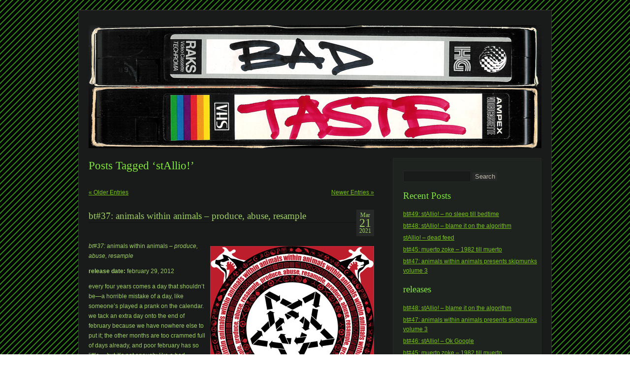

--- FILE ---
content_type: text/html; charset=UTF-8
request_url: http://www.badtaste4life.com/tag/stallio/page/2/
body_size: 16220
content:
<!DOCTYPE html PUBLIC "-//W3C//DTD XHTML 1.0 Transitional//EN" "http://www.w3.org/TR/xhtml1/DTD/xhtml1-transitional.dtd">
<html xmlns="http://www.w3.org/1999/xhtml" lang="en-US">

<head profile="http://gmpg.org/xfn/11">
<meta http-equiv="Content-Type" content="text/html; charset=UTF-8" />

<title>stAllio! &laquo;  bad taste music exchange</title>

<link rel="stylesheet" href="http://www.badtaste4life.com/wp-content/themes/aurora/style.css" type="text/css" media="screen" />
<link rel="alternate" type="application/rss+xml" title="bad taste music exchange RSS Feed" href="http://www.badtaste4life.com/feed/" />
<link rel="alternate" type="application/atom+xml" title="bad taste music exchange Atom Feed" href="http://www.badtaste4life.com/feed/atom/" />
<link rel="pingback" href="http://www.badtaste4life.com/xmlrpc.php" />


<script language="javascript">
function showimage(){
//Define and populate the array
var imageshow = new Array;
imageshow[0]="/images/BADTASTE4LIFE-banner--22.jpg";
imageshow[1]="/images/badtaste_map_banner.jpg";
imageshow[2]="/images/mr_yuk_crosshatch_banner2a.jpg";
imageshow[3]="/images/CreamOfTheCrap-STUARTSTEEN.gif";
imageshow[4]="/images/glitch_banner3.png";
imageshow[5]="/images/CreamOfTheCrap-ROBOVAMPIRE.jpg";
imageshow[6]="/images/VHS-banner1.gif";
imageshow[7]="/images/VHS-banner2.jpg";
imageshow[8]="/images/bt-yukphone.png";
imageshow[9]="/images/bt-echo4life.png";

//Generate a random number then display the image from that array index
rdmImage = Math.floor(Math.random()*imageshow.length);
document.write('<img border="0" src="' + imageshow[rdmImage] + '">');
}
-->

</script>
<meta name='robots' content='max-image-preview:large' />
<link rel="alternate" type="application/rss+xml" title="bad taste music exchange &raquo; stAllio! Tag Feed" href="http://www.badtaste4life.com/tag/stallio/feed/" />
<style id='wp-img-auto-sizes-contain-inline-css' type='text/css'>
img:is([sizes=auto i],[sizes^="auto," i]){contain-intrinsic-size:3000px 1500px}
/*# sourceURL=wp-img-auto-sizes-contain-inline-css */
</style>
<style id='wp-emoji-styles-inline-css' type='text/css'>

	img.wp-smiley, img.emoji {
		display: inline !important;
		border: none !important;
		box-shadow: none !important;
		height: 1em !important;
		width: 1em !important;
		margin: 0 0.07em !important;
		vertical-align: -0.1em !important;
		background: none !important;
		padding: 0 !important;
	}
/*# sourceURL=wp-emoji-styles-inline-css */
</style>
<style id='wp-block-library-inline-css' type='text/css'>
:root{--wp-block-synced-color:#7a00df;--wp-block-synced-color--rgb:122,0,223;--wp-bound-block-color:var(--wp-block-synced-color);--wp-editor-canvas-background:#ddd;--wp-admin-theme-color:#007cba;--wp-admin-theme-color--rgb:0,124,186;--wp-admin-theme-color-darker-10:#006ba1;--wp-admin-theme-color-darker-10--rgb:0,107,160.5;--wp-admin-theme-color-darker-20:#005a87;--wp-admin-theme-color-darker-20--rgb:0,90,135;--wp-admin-border-width-focus:2px}@media (min-resolution:192dpi){:root{--wp-admin-border-width-focus:1.5px}}.wp-element-button{cursor:pointer}:root .has-very-light-gray-background-color{background-color:#eee}:root .has-very-dark-gray-background-color{background-color:#313131}:root .has-very-light-gray-color{color:#eee}:root .has-very-dark-gray-color{color:#313131}:root .has-vivid-green-cyan-to-vivid-cyan-blue-gradient-background{background:linear-gradient(135deg,#00d084,#0693e3)}:root .has-purple-crush-gradient-background{background:linear-gradient(135deg,#34e2e4,#4721fb 50%,#ab1dfe)}:root .has-hazy-dawn-gradient-background{background:linear-gradient(135deg,#faaca8,#dad0ec)}:root .has-subdued-olive-gradient-background{background:linear-gradient(135deg,#fafae1,#67a671)}:root .has-atomic-cream-gradient-background{background:linear-gradient(135deg,#fdd79a,#004a59)}:root .has-nightshade-gradient-background{background:linear-gradient(135deg,#330968,#31cdcf)}:root .has-midnight-gradient-background{background:linear-gradient(135deg,#020381,#2874fc)}:root{--wp--preset--font-size--normal:16px;--wp--preset--font-size--huge:42px}.has-regular-font-size{font-size:1em}.has-larger-font-size{font-size:2.625em}.has-normal-font-size{font-size:var(--wp--preset--font-size--normal)}.has-huge-font-size{font-size:var(--wp--preset--font-size--huge)}.has-text-align-center{text-align:center}.has-text-align-left{text-align:left}.has-text-align-right{text-align:right}.has-fit-text{white-space:nowrap!important}#end-resizable-editor-section{display:none}.aligncenter{clear:both}.items-justified-left{justify-content:flex-start}.items-justified-center{justify-content:center}.items-justified-right{justify-content:flex-end}.items-justified-space-between{justify-content:space-between}.screen-reader-text{border:0;clip-path:inset(50%);height:1px;margin:-1px;overflow:hidden;padding:0;position:absolute;width:1px;word-wrap:normal!important}.screen-reader-text:focus{background-color:#ddd;clip-path:none;color:#444;display:block;font-size:1em;height:auto;left:5px;line-height:normal;padding:15px 23px 14px;text-decoration:none;top:5px;width:auto;z-index:100000}html :where(.has-border-color){border-style:solid}html :where([style*=border-top-color]){border-top-style:solid}html :where([style*=border-right-color]){border-right-style:solid}html :where([style*=border-bottom-color]){border-bottom-style:solid}html :where([style*=border-left-color]){border-left-style:solid}html :where([style*=border-width]){border-style:solid}html :where([style*=border-top-width]){border-top-style:solid}html :where([style*=border-right-width]){border-right-style:solid}html :where([style*=border-bottom-width]){border-bottom-style:solid}html :where([style*=border-left-width]){border-left-style:solid}html :where(img[class*=wp-image-]){height:auto;max-width:100%}:where(figure){margin:0 0 1em}html :where(.is-position-sticky){--wp-admin--admin-bar--position-offset:var(--wp-admin--admin-bar--height,0px)}@media screen and (max-width:600px){html :where(.is-position-sticky){--wp-admin--admin-bar--position-offset:0px}}

/*# sourceURL=wp-block-library-inline-css */
</style><style id='global-styles-inline-css' type='text/css'>
:root{--wp--preset--aspect-ratio--square: 1;--wp--preset--aspect-ratio--4-3: 4/3;--wp--preset--aspect-ratio--3-4: 3/4;--wp--preset--aspect-ratio--3-2: 3/2;--wp--preset--aspect-ratio--2-3: 2/3;--wp--preset--aspect-ratio--16-9: 16/9;--wp--preset--aspect-ratio--9-16: 9/16;--wp--preset--color--black: #000000;--wp--preset--color--cyan-bluish-gray: #abb8c3;--wp--preset--color--white: #ffffff;--wp--preset--color--pale-pink: #f78da7;--wp--preset--color--vivid-red: #cf2e2e;--wp--preset--color--luminous-vivid-orange: #ff6900;--wp--preset--color--luminous-vivid-amber: #fcb900;--wp--preset--color--light-green-cyan: #7bdcb5;--wp--preset--color--vivid-green-cyan: #00d084;--wp--preset--color--pale-cyan-blue: #8ed1fc;--wp--preset--color--vivid-cyan-blue: #0693e3;--wp--preset--color--vivid-purple: #9b51e0;--wp--preset--gradient--vivid-cyan-blue-to-vivid-purple: linear-gradient(135deg,rgb(6,147,227) 0%,rgb(155,81,224) 100%);--wp--preset--gradient--light-green-cyan-to-vivid-green-cyan: linear-gradient(135deg,rgb(122,220,180) 0%,rgb(0,208,130) 100%);--wp--preset--gradient--luminous-vivid-amber-to-luminous-vivid-orange: linear-gradient(135deg,rgb(252,185,0) 0%,rgb(255,105,0) 100%);--wp--preset--gradient--luminous-vivid-orange-to-vivid-red: linear-gradient(135deg,rgb(255,105,0) 0%,rgb(207,46,46) 100%);--wp--preset--gradient--very-light-gray-to-cyan-bluish-gray: linear-gradient(135deg,rgb(238,238,238) 0%,rgb(169,184,195) 100%);--wp--preset--gradient--cool-to-warm-spectrum: linear-gradient(135deg,rgb(74,234,220) 0%,rgb(151,120,209) 20%,rgb(207,42,186) 40%,rgb(238,44,130) 60%,rgb(251,105,98) 80%,rgb(254,248,76) 100%);--wp--preset--gradient--blush-light-purple: linear-gradient(135deg,rgb(255,206,236) 0%,rgb(152,150,240) 100%);--wp--preset--gradient--blush-bordeaux: linear-gradient(135deg,rgb(254,205,165) 0%,rgb(254,45,45) 50%,rgb(107,0,62) 100%);--wp--preset--gradient--luminous-dusk: linear-gradient(135deg,rgb(255,203,112) 0%,rgb(199,81,192) 50%,rgb(65,88,208) 100%);--wp--preset--gradient--pale-ocean: linear-gradient(135deg,rgb(255,245,203) 0%,rgb(182,227,212) 50%,rgb(51,167,181) 100%);--wp--preset--gradient--electric-grass: linear-gradient(135deg,rgb(202,248,128) 0%,rgb(113,206,126) 100%);--wp--preset--gradient--midnight: linear-gradient(135deg,rgb(2,3,129) 0%,rgb(40,116,252) 100%);--wp--preset--font-size--small: 13px;--wp--preset--font-size--medium: 20px;--wp--preset--font-size--large: 36px;--wp--preset--font-size--x-large: 42px;--wp--preset--spacing--20: 0.44rem;--wp--preset--spacing--30: 0.67rem;--wp--preset--spacing--40: 1rem;--wp--preset--spacing--50: 1.5rem;--wp--preset--spacing--60: 2.25rem;--wp--preset--spacing--70: 3.38rem;--wp--preset--spacing--80: 5.06rem;--wp--preset--shadow--natural: 6px 6px 9px rgba(0, 0, 0, 0.2);--wp--preset--shadow--deep: 12px 12px 50px rgba(0, 0, 0, 0.4);--wp--preset--shadow--sharp: 6px 6px 0px rgba(0, 0, 0, 0.2);--wp--preset--shadow--outlined: 6px 6px 0px -3px rgb(255, 255, 255), 6px 6px rgb(0, 0, 0);--wp--preset--shadow--crisp: 6px 6px 0px rgb(0, 0, 0);}:where(.is-layout-flex){gap: 0.5em;}:where(.is-layout-grid){gap: 0.5em;}body .is-layout-flex{display: flex;}.is-layout-flex{flex-wrap: wrap;align-items: center;}.is-layout-flex > :is(*, div){margin: 0;}body .is-layout-grid{display: grid;}.is-layout-grid > :is(*, div){margin: 0;}:where(.wp-block-columns.is-layout-flex){gap: 2em;}:where(.wp-block-columns.is-layout-grid){gap: 2em;}:where(.wp-block-post-template.is-layout-flex){gap: 1.25em;}:where(.wp-block-post-template.is-layout-grid){gap: 1.25em;}.has-black-color{color: var(--wp--preset--color--black) !important;}.has-cyan-bluish-gray-color{color: var(--wp--preset--color--cyan-bluish-gray) !important;}.has-white-color{color: var(--wp--preset--color--white) !important;}.has-pale-pink-color{color: var(--wp--preset--color--pale-pink) !important;}.has-vivid-red-color{color: var(--wp--preset--color--vivid-red) !important;}.has-luminous-vivid-orange-color{color: var(--wp--preset--color--luminous-vivid-orange) !important;}.has-luminous-vivid-amber-color{color: var(--wp--preset--color--luminous-vivid-amber) !important;}.has-light-green-cyan-color{color: var(--wp--preset--color--light-green-cyan) !important;}.has-vivid-green-cyan-color{color: var(--wp--preset--color--vivid-green-cyan) !important;}.has-pale-cyan-blue-color{color: var(--wp--preset--color--pale-cyan-blue) !important;}.has-vivid-cyan-blue-color{color: var(--wp--preset--color--vivid-cyan-blue) !important;}.has-vivid-purple-color{color: var(--wp--preset--color--vivid-purple) !important;}.has-black-background-color{background-color: var(--wp--preset--color--black) !important;}.has-cyan-bluish-gray-background-color{background-color: var(--wp--preset--color--cyan-bluish-gray) !important;}.has-white-background-color{background-color: var(--wp--preset--color--white) !important;}.has-pale-pink-background-color{background-color: var(--wp--preset--color--pale-pink) !important;}.has-vivid-red-background-color{background-color: var(--wp--preset--color--vivid-red) !important;}.has-luminous-vivid-orange-background-color{background-color: var(--wp--preset--color--luminous-vivid-orange) !important;}.has-luminous-vivid-amber-background-color{background-color: var(--wp--preset--color--luminous-vivid-amber) !important;}.has-light-green-cyan-background-color{background-color: var(--wp--preset--color--light-green-cyan) !important;}.has-vivid-green-cyan-background-color{background-color: var(--wp--preset--color--vivid-green-cyan) !important;}.has-pale-cyan-blue-background-color{background-color: var(--wp--preset--color--pale-cyan-blue) !important;}.has-vivid-cyan-blue-background-color{background-color: var(--wp--preset--color--vivid-cyan-blue) !important;}.has-vivid-purple-background-color{background-color: var(--wp--preset--color--vivid-purple) !important;}.has-black-border-color{border-color: var(--wp--preset--color--black) !important;}.has-cyan-bluish-gray-border-color{border-color: var(--wp--preset--color--cyan-bluish-gray) !important;}.has-white-border-color{border-color: var(--wp--preset--color--white) !important;}.has-pale-pink-border-color{border-color: var(--wp--preset--color--pale-pink) !important;}.has-vivid-red-border-color{border-color: var(--wp--preset--color--vivid-red) !important;}.has-luminous-vivid-orange-border-color{border-color: var(--wp--preset--color--luminous-vivid-orange) !important;}.has-luminous-vivid-amber-border-color{border-color: var(--wp--preset--color--luminous-vivid-amber) !important;}.has-light-green-cyan-border-color{border-color: var(--wp--preset--color--light-green-cyan) !important;}.has-vivid-green-cyan-border-color{border-color: var(--wp--preset--color--vivid-green-cyan) !important;}.has-pale-cyan-blue-border-color{border-color: var(--wp--preset--color--pale-cyan-blue) !important;}.has-vivid-cyan-blue-border-color{border-color: var(--wp--preset--color--vivid-cyan-blue) !important;}.has-vivid-purple-border-color{border-color: var(--wp--preset--color--vivid-purple) !important;}.has-vivid-cyan-blue-to-vivid-purple-gradient-background{background: var(--wp--preset--gradient--vivid-cyan-blue-to-vivid-purple) !important;}.has-light-green-cyan-to-vivid-green-cyan-gradient-background{background: var(--wp--preset--gradient--light-green-cyan-to-vivid-green-cyan) !important;}.has-luminous-vivid-amber-to-luminous-vivid-orange-gradient-background{background: var(--wp--preset--gradient--luminous-vivid-amber-to-luminous-vivid-orange) !important;}.has-luminous-vivid-orange-to-vivid-red-gradient-background{background: var(--wp--preset--gradient--luminous-vivid-orange-to-vivid-red) !important;}.has-very-light-gray-to-cyan-bluish-gray-gradient-background{background: var(--wp--preset--gradient--very-light-gray-to-cyan-bluish-gray) !important;}.has-cool-to-warm-spectrum-gradient-background{background: var(--wp--preset--gradient--cool-to-warm-spectrum) !important;}.has-blush-light-purple-gradient-background{background: var(--wp--preset--gradient--blush-light-purple) !important;}.has-blush-bordeaux-gradient-background{background: var(--wp--preset--gradient--blush-bordeaux) !important;}.has-luminous-dusk-gradient-background{background: var(--wp--preset--gradient--luminous-dusk) !important;}.has-pale-ocean-gradient-background{background: var(--wp--preset--gradient--pale-ocean) !important;}.has-electric-grass-gradient-background{background: var(--wp--preset--gradient--electric-grass) !important;}.has-midnight-gradient-background{background: var(--wp--preset--gradient--midnight) !important;}.has-small-font-size{font-size: var(--wp--preset--font-size--small) !important;}.has-medium-font-size{font-size: var(--wp--preset--font-size--medium) !important;}.has-large-font-size{font-size: var(--wp--preset--font-size--large) !important;}.has-x-large-font-size{font-size: var(--wp--preset--font-size--x-large) !important;}
/*# sourceURL=global-styles-inline-css */
</style>

<style id='classic-theme-styles-inline-css' type='text/css'>
/*! This file is auto-generated */
.wp-block-button__link{color:#fff;background-color:#32373c;border-radius:9999px;box-shadow:none;text-decoration:none;padding:calc(.667em + 2px) calc(1.333em + 2px);font-size:1.125em}.wp-block-file__button{background:#32373c;color:#fff;text-decoration:none}
/*# sourceURL=/wp-includes/css/classic-themes.min.css */
</style>
<link rel="https://api.w.org/" href="http://www.badtaste4life.com/wp-json/" /><link rel="alternate" title="JSON" type="application/json" href="http://www.badtaste4life.com/wp-json/wp/v2/tags/3" /><link rel="EditURI" type="application/rsd+xml" title="RSD" href="http://www.badtaste4life.com/xmlrpc.php?rsd" />
<meta name="generator" content="WordPress 6.9" />
<style type="text/css">.recentcomments a{display:inline !important;padding:0 !important;margin:0 !important;}</style>
</head>
<body>

<div id="wrapper">

<div id="page">

<div id="header">
		<a href="http://www.badtaste4life.com/">
<script language="javascript">showimage();</script>
                
</a>
</div>

<div id="container">
	<div id="content">

		
 	   	  		<h1 class="pagetitle">Posts Tagged &#8216;stAllio!&#8217;</h1>
 	  

		<div class="navigation">
			<div class="alignleft"><a href="http://www.badtaste4life.com/tag/stallio/page/3/" >&laquo; Older Entries</a></div>
			<div class="alignright"><a href="http://www.badtaste4life.com/tag/stallio/" >Newer Entries &raquo;</a></div>
            <div class="cb"></div>
		</div>

				  <div id="post-57" class="post-57 post type-post status-publish format-standard hentry category-releases category-uncategorized tag-awia tag-baconhanger tag-blarneymumble tag-bobbyvomit tag-crazygnome tag-dr-butcher tag-elkshow tag-freebasefrenzy tag-humdrum tag-m-d tag-meatsock tag-zoke tag-murkbox tag-phantomg tag-stallio tag-styroteqe">
				
                <div class="entry-date">
<div class="month">Mar</div>
<div class="day">21</div>
<div class="year">2021</div>
</div>
<h2 id="post-57" class="post-title"><a href="http://www.badtaste4life.com/2021/03/21/bt37-animals-within-animals-produce-abuse-resample/" rel="bookmark" title="Permanent Link to bt#37: animals within animals &#8211; produce, abuse, resample">bt#37: animals within animals &#8211; produce, abuse, resample</a></h2>
				

				<div class="entry">
					<p><img fetchpriority="high" decoding="async" alt="" src="http://badtaste4life.com/mp3/bt37/awia-produce-cover333px.jpg" title="animals within animals - produce, abuse, resample" class="alignright" width="333" height="333"><em>bt#37:</em> animals within animals – <em>produce, abuse, resample</em></p>
<p><strong>release date:</strong> february 29, 2012</p>
<p>every four years comes a day that shouldn’t be—a horrible mistake of a day, like someone’s played a prank on the calendar. we tack an extra day onto the end of february because we have nowhere else to put it; the other months are too crammed full of days already, and poor february has so little… but it’s not enough; like a bad toupee, it just draws more attention to the problem.</p>
<p>animals within animals chose this day, february 29, to release their new album, <i>produce, abuse, resample</i>. did they choose this date to say that this release, like leap day, is an artifact of our damaged system—a kludge, an attempt to fill some vaguely perceived cultural gap using whatever they had on hand? did they choose the date as a wry acknowledgment that it takes them too long to put out material? did they just do it because it sounded cool? because they wanted it out in february and that was the last possible day?</p>
<p>none of these questions will be answered when you hear the album. but on that hourlong odyssey of noisy collage, ritualistic beats, ambience, and profanity, you just may learn what happens when you find a stranger in the alps.</p>
<p>the download is free—as in “free samples”.</p>
<p><em>download mp3s:</em></p>
<ol>
<li><a href="http://badtaste4life.com/mp3/bt37/01_animals_within_animals_-_portmanteau.mp3">portmanteau</a></li>
<li><a href="http://badtaste4life.com/mp3/bt37/02_animals_within_animals_-_last_splash_(hello_darkness).mp3">last splash (hello darkness)</a></li>
<li><a href="http://badtaste4life.com/mp3/bt37/03_animals_within_animals_-_approach_the_world_through_your_ears.mp3">approach the world through your ears</a></li>
<li><a href="http://badtaste4life.com/mp3/bt37/04_animals_within_animals_-_four-letter_edit.mp3">four-letter edit</a></li>
<li><a href="http://badtaste4life.com/mp3/bt37/05_animals_within_animals_-_ritual_sample_abuse.mp3">ritual sample abuse</a></li>
<li><a href="http://badtaste4life.com/mp3/bt37/06_animals_within_animals_-_destroy_2000_chip_shop_windows.mp3">destroy 2000 chip shop windows</a></li>
<li><a href="http://badtaste4life.com/mp3/bt37/07_animals_within_animals_-_rub_your_head.mp3">rub your head</a></li>
<li><a href="http://badtaste4life.com/mp3/bt37/08_animals_within_animals_-_i_dont_need_to_deal_with_this_shitty_music.mp3">i don’t need to deal with this shitty music</a></li>
<li><a href="http://badtaste4life.com/mp3/bt37/09_animals_within_animals_-_covered_with_scorpions.mp3">covered with scorpions</a></li>
<li><a href="http://badtaste4life.com/mp3/bt37/10_animals_within_animals_-_that_beeping_stuff.mp3">that beeping stuff</a></li>
<li><a href="http://badtaste4life.com/mp3/bt37/11_animals_within_animals_-_rectum_abortion_music.mp3">rectum abortion music</a></li>
<li><a href="http://badtaste4life.com/mp3/bt37/12_animals_within_animals_-_beautiful_stranger.mp3">beautiful stranger</a></li>
<li><a href="http://badtaste4life.com/mp3/bt37/13_animals_within_animals_-_computer_scooter.mp3">computer scooter</a></li>
<li><a href="http://badtaste4life.com/mp3/bt37/14_animals_within_animals_-_something_is_wrong.mp3">something is wrong</a></li>
<li><a href="http://badtaste4life.com/mp3/bt37/15_animals_within_animals_-_noise_is_wrong.mp3">noise is wrong</a></li>
<li><a href="http://badtaste4life.com/mp3/bt37/16_animals_within_animals_-_who.mp3">who?</a></li>
<li><a href="http://badtaste4life.com/mp3/bt37/17_animals_within_animals_-_supposedly_theres_a_heaven_but_no_one_can_prove_it.mp3">supposedly there’s a heaven but no one can prove it</a></li>
<li><a href="http://badtaste4life.com/mp3/bt37/18_animals_within_animals_-_abused_sample_ritual_(meta_etc_mix).mp3">abused sample ritual (meta etc mix)</a></li>
<li><a href="http://badtaste4life.com/mp3/bt37/19_animals_within_animals_-_four-letter_edit_no2.mp3">four-letter edit #2</a></li>
<li><a href="http://badtaste4life.com/mp3/bt37/20_animals_within_animals_-_witches_in_natures_colors.mp3">witches in nature’s colors</a></li>
</ol>
<ul>
<li><a href="http://badtaste4life.com/mp3/bt37/awia-produce-cover800px.jpg">front cover</a></li>
<li><a href="http://badtaste4life.com/mp3/bt37/awia-produce-back800px.jpg">back cover</a></li>
</ul>
<p><em>download as ZIP:</em></p>
<ul>
<li><a href="http://badtaste4life.com/mp3/bt37/awia-produce_abuse_resample.zip">awia-produce_abuse_resample.zip</a></li>
</ul>
				</div>

				<p class="postmetadata">Tags: <a href="http://www.badtaste4life.com/tag/awia/" rel="tag">Animals Within Animals</a>, <a href="http://www.badtaste4life.com/tag/baconhanger/" rel="tag">Baconhanger</a>, <a href="http://www.badtaste4life.com/tag/blarneymumble/" rel="tag">Blarney Mumble</a>, <a href="http://www.badtaste4life.com/tag/bobbyvomit/" rel="tag">Bobby Vomit</a>, <a href="http://www.badtaste4life.com/tag/crazygnome/" rel="tag">Crazy Gnome</a>, <a href="http://www.badtaste4life.com/tag/dr-butcher/" rel="tag">Dr. Butcher</a>, <a href="http://www.badtaste4life.com/tag/elkshow/" rel="tag">Ellipse Elkshow</a>, <a href="http://www.badtaste4life.com/tag/freebasefrenzy/" rel="tag">Freebase Frenzy</a>, <a href="http://www.badtaste4life.com/tag/humdrum/" rel="tag">Humdrum</a>, <a href="http://www.badtaste4life.com/tag/m-d/" rel="tag">M.D.</a>, <a href="http://www.badtaste4life.com/tag/meatsock/" rel="tag">Meatsock</a>, <a href="http://www.badtaste4life.com/tag/zoke/" rel="tag">Muerto Zoke</a>, <a href="http://www.badtaste4life.com/tag/murkbox/" rel="tag">Murkbox</a>, <a href="http://www.badtaste4life.com/tag/phantomg/" rel="tag">Phantom G</a>, <a href="http://www.badtaste4life.com/tag/stallio/" rel="tag">stAllio!</a>, <a href="http://www.badtaste4life.com/tag/styroteqe/" rel="tag">Styroteqe</a><br /> Posted in <a href="http://www.badtaste4life.com/category/releases/" rel="category tag">releases</a>, <a href="http://www.badtaste4life.com/category/uncategorized/" rel="category tag">Uncategorized</a> |   <a href="http://www.badtaste4life.com/2021/03/21/bt37-animals-within-animals-produce-abuse-resample/#respond">No Comments &#187;</a></p>
<div class="makesep"></div>
			</div>

				  <div id="post-50" class="post-50 post type-post status-publish format-standard hentry category-releases category-uncategorized tag-awia tag-crazygnome tag-dr-butcher tag-m-d tag-meatsock tag-phantomg tag-stallio">
				
                <div class="entry-date">
<div class="month">Mar</div>
<div class="day">21</div>
<div class="year">2021</div>
</div>
<h2 id="post-50" class="post-title"><a href="http://www.badtaste4life.com/2021/03/21/bt34-animals-within-animals-macho-ep/" rel="bookmark" title="Permanent Link to bt#34: animals within animals &#8211; macho EP">bt#34: animals within animals &#8211; macho EP</a></h2>
				

				<div class="entry">
					<p><img decoding="async" alt="animals within animals - macho EP" src="http://badtaste4life.com/mp3/bt34/macho-cover-333px.jpg" title="animals within animals - macho EP" class="alignright" width="333" height="333"><em>bt#34:</em> animals within animals – <em>macho EP</em></p>
<p><b>release date: august 18, 2011</b></p>
<p>a musical tribute to a longtime unofficial bad taste mascot, as only AWIA can deliver!  we remember macho man randy savage, from his wrestling career to his rap album to his classic catchphrase… and who could forget his slim jim commercials?  concludes with a moving eulogy delivered by macho man himself!</p>
<p><b>artist website:</b> <a href="http://animalswithinanimals.com/">animalswithinanimals.com</a></p>
<p><b>artist facebook:</b> <a href="http://www.facebook.com/pages/Animals-Within-Animals/51999303777">facebook.com/pages/Animals-Within-Animals/51999303777</a></p>
<p><em>download mp3s:</em></p>
<ol>
<li><a href="http://badtaste4life.com/mp3/bt34/01_awia_-_i_remember_macho_man.mp3">i remember macho man</a></li>
<li><a href="http://badtaste4life.com/mp3/bt34/02_awia_-_i_bet_you_any_money.mp3">i bet you any money that the macho man would dig this shit</a></li>
<li><a href="http://badtaste4life.com/mp3/bt34/03_awia_-_savage_distortions.mp3">savage distortions</a></li>
<li><a href="http://badtaste4life.com/mp3/bt34/04_awia_-_beef+spice.mp3">beef + spice</a></li>
<li><a href="http://badtaste4life.com/mp3/bt34/05_awia_-_oh_yeah.mp3">oh yeah</a></li>
<li><a href="http://badtaste4life.com/mp3/bt34/06_awia_-_eulogy.mp3">eulogy</a></li>
</ol>
<ul>
<li><a href="http://badtaste4life.com/mp3/bt34/AlbumArtSmall.jpg">AlbumArtSmall.jpg</a></li>
<li><a href="http://badtaste4life.com/mp3/bt34/macho-cover.jpg">macho-cover.jpg</a></li>
<li><a href="http://badtaste4life.com/mp3/bt34/macho-back-cover.jpg">macho-back-cover.jpg</a></li>
</ul>
<p><em>download zip:</em></p>
<ul>
<li><a href="http://badtaste4life.com/mp3/bt34/bt34-awia-macho.zip">bt34-awia-macho.zip</a></li>
</ul>
				</div>

				<p class="postmetadata">Tags: <a href="http://www.badtaste4life.com/tag/awia/" rel="tag">Animals Within Animals</a>, <a href="http://www.badtaste4life.com/tag/crazygnome/" rel="tag">Crazy Gnome</a>, <a href="http://www.badtaste4life.com/tag/dr-butcher/" rel="tag">Dr. Butcher</a>, <a href="http://www.badtaste4life.com/tag/m-d/" rel="tag">M.D.</a>, <a href="http://www.badtaste4life.com/tag/meatsock/" rel="tag">Meatsock</a>, <a href="http://www.badtaste4life.com/tag/phantomg/" rel="tag">Phantom G</a>, <a href="http://www.badtaste4life.com/tag/stallio/" rel="tag">stAllio!</a><br /> Posted in <a href="http://www.badtaste4life.com/category/releases/" rel="category tag">releases</a>, <a href="http://www.badtaste4life.com/category/uncategorized/" rel="category tag">Uncategorized</a> |   <a href="http://www.badtaste4life.com/2021/03/21/bt34-animals-within-animals-macho-ep/#respond">No Comments &#187;</a></p>
<div class="makesep"></div>
			</div>

				  <div id="post-46" class="post-46 post type-post status-publish format-standard hentry category-releases category-uncategorized tag-stallio">
				
                <div class="entry-date">
<div class="month">Mar</div>
<div class="day">21</div>
<div class="year">2021</div>
</div>
<h2 id="post-46" class="post-title"><a href="http://www.badtaste4life.com/2021/03/21/bt32-stallio-a-huge-smash/" rel="bookmark" title="Permanent Link to bt#32: stAllio! &#8211; a huge smash">bt#32: stAllio! &#8211; a huge smash</a></h2>
				

				<div class="entry">
					<p><img decoding="async" alt="stAllio! - a huge smash" src="http://badtaste4life.com/mp3/bt32/hugesmash-front-333px.jpg" title="stAllio! - a huge smash" class="alignright" width="333" height="333"><em>bad taste #32:</em> stAllio! – <i>a huge smash</i></p>
<p><b>release date:</b> september 14, 2010</p>
<p><b>artist website:</b> <a href="http://www.animalswithinanimals.com/stallio">www.animalswithinanimals.com/stallio</a></p>
<p><b>artist facebook:</b> <a href="http://www.facebook.com/pages/stAllio/52337693931">facebook.com/pages/stAllio/52337693931</a></p>
<p><em>download mp3s:</em></p>
<ol>
<li><a href="http://badtaste4life.com/mp3/bt32/1_stallio_-_rockin_the_pop_charts.mp3">rockin’ the pop charts</a></li>
<li><a href="http://badtaste4life.com/mp3/bt32/2_stallio_-_beat-jacker.mp3">beat jacker</a></li>
<li><a href="http://badtaste4life.com/mp3/bt32/3_stallio_-_i_will_destroy_you.mp3">i will destroy you</a></li>
<li><a href="http://badtaste4life.com/mp3/bt32/4_stallio_-_who_do_you_think_you_are.mp3">who do you think you are?</a></li>
<li><a href="http://badtaste4life.com/mp3/bt32/5_stallio_-_youve_got_to_be_joking.mp3">you’ve got to be joking</a></li>
<li><a href="http://badtaste4life.com/mp3/bt32/6_stallio_-_better_than_yours.mp3">better than yours</a></li>
<li><a href="http://badtaste4life.com/mp3/bt32/7_stallio_-_your_guitar_is_skipping.mp3">your guitar is skipping</a></li>
<li><a href="http://badtaste4life.com/mp3/bt32/8_stallio_-_greatest_orchestra_hits.mp3">greatest orchestra hits</a></li>
<li><a href="http://badtaste4life.com/mp3/bt32/9_stallio_-_that_new_shit.mp3">that new shit</a></li>
<li><a href="http://badtaste4life.com/mp3/bt32/10_stallio_-_pull_up_to_my_buffer.mp3">pull up to my buffer</a></li>
<li><a href="http://badtaste4life.com/mp3/bt32/11_stallio_-_standing_athwart_hammertime.mp3">standing athwart hammertime</a></li>
</ol>
<ul>
<li><a href="http://badtaste4life.com/mp3/bt32/hugesmash-insert.pdf">cover art booklet (pdf)</a></li>
<li><a href="http://badtaste4life.com/mp3/bt32/hugesmash-front.jpg">front cover only</a></li>
</ul>
				</div>

				<p class="postmetadata">Tags: <a href="http://www.badtaste4life.com/tag/stallio/" rel="tag">stAllio!</a><br /> Posted in <a href="http://www.badtaste4life.com/category/releases/" rel="category tag">releases</a>, <a href="http://www.badtaste4life.com/category/uncategorized/" rel="category tag">Uncategorized</a> |   <a href="http://www.badtaste4life.com/2021/03/21/bt32-stallio-a-huge-smash/#respond">No Comments &#187;</a></p>
<div class="makesep"></div>
			</div>

				  <div id="post-44" class="post-44 post type-post status-publish format-standard hentry category-releases category-uncategorized tag-stallio">
				
                <div class="entry-date">
<div class="month">Mar</div>
<div class="day">21</div>
<div class="year">2021</div>
</div>
<h2 id="post-44" class="post-title"><a href="http://www.badtaste4life.com/2021/03/21/bt31-stallio-mash-smarter-not-harder-ep/" rel="bookmark" title="Permanent Link to bt#31: stAllio! &#8211; mash smarter not harder EP">bt#31: stAllio! &#8211; mash smarter not harder EP</a></h2>
				

				<div class="entry">
					<p><img loading="lazy" decoding="async" alt="stAllio! - mash smarter not harder" src="http://badtaste4life.com/mp3/bt31/mash-keyboard-333px.jpg" title="stAllio! - mash smarter not harder" class="alignright" width="333" height="333"><em>bad taste #31:</em> stAllio! – <i>mash smarter not harder</i></p>
<p><b>release date:</b> may 1, 2008</p>
<p><b>artist website:</b> <a href="http://www.animalswithinanimals.com/stallio">www.animalswithinanimals.com/stallio</a></p>
<p><em>download mp3s:</em></p>
<ol>
<li><a href="http://badtaste4life.com/mp3/bt31/01_stallio_-_introducing_the_new_style.mp3">introducing the new style</a></li>
<li><a href="http://badtaste4life.com/mp3/bt31/02_stallio_-_mash_smarter_not_harder.mp3">mash smarter not harder</a></li>
<li><a href="http://badtaste4life.com/mp3/bt31/03_stallio_-_on_the_shoulders_of_giants.mp3">on the shoulders of giants</a></li>
<li><a href="http://badtaste4life.com/mp3/bt31/04_stallio_-_the_future_sound_of_retro.mp3">the future sound of retro</a></li>
<li><a href="http://badtaste4life.com/mp3/bt31/05_stallio_-_the_future_sound_of_retro_drbmd_mix.mp3">the future sound of retro (the future sound of remixing by drbmd)</a></li>
</ol>
<ul>
<li><a href="http://badtaste4life.com/mp3/bt31/mash-full-front.jpg">front/inside cover art</a></li>
<li><a href="http://badtaste4life.com/mp3/bt31/mash-full-front-printer.jpg">front/inside cover art (printer-friendly version)</a></li>
<li><a href="http://badtaste4life.com/mp3/bt31/mash-keyboard-500px.jpg">front cover art (small, front cover only)</a></li>
<li><a href="http://badtaste4life.com/mp3/bt31/mash-back.jpg">back cover art</a></li>
<li><a href="http://badtaste4life.com/mp3/bt31/mash-disc.jpg">disc face art</a></li>
<li>larger versions available on <a href="http://www.flickr.com/photos/stallio/sets/72157604679123809/">flickr</a></li>
</ul>
				</div>

				<p class="postmetadata">Tags: <a href="http://www.badtaste4life.com/tag/stallio/" rel="tag">stAllio!</a><br /> Posted in <a href="http://www.badtaste4life.com/category/releases/" rel="category tag">releases</a>, <a href="http://www.badtaste4life.com/category/uncategorized/" rel="category tag">Uncategorized</a> |   <a href="http://www.badtaste4life.com/2021/03/21/bt31-stallio-mash-smarter-not-harder-ep/#respond">No Comments &#187;</a></p>
<div class="makesep"></div>
			</div>

				  <div id="post-38" class="post-38 post type-post status-publish format-standard hentry category-releases category-uncategorized tag-stallio">
				
                <div class="entry-date">
<div class="month">Mar</div>
<div class="day">21</div>
<div class="year">2021</div>
</div>
<h2 id="post-38" class="post-title"><a href="http://www.badtaste4life.com/2021/03/21/bt27-stallio-wack-cylinders/" rel="bookmark" title="Permanent Link to bt#27: stAllio! &#8211; wack cylinders">bt#27: stAllio! &#8211; wack cylinders</a></h2>
				

				<div class="entry">
					<p><img loading="lazy" decoding="async" alt="stAllio! - wack cylinders" src="http://badtaste4life.com/mp3/bt27/wackcylinders-cover-333px.jpg" title="stAllio! - wack cylinders" class="alignright" width="333" height="333"><em>bad taste #27:</em> stAllio! – <i>wack cylinders</i></p>
<p><b>release date:</b> march 9, 2008</p>
<p><b>artist website:</b> <a href="http://www.animalswithinanimals.com/stallio">www.animalswithinanimals.com/stallio</a></p>
<p><em>download mp3s:</em></p>
<ol>
<li><a href="http://badtaste4life.com/mp3/bt27/01_stallio_-_actual_sounds_of_exploding.mp3">actual sounds of exploding</a></li>
<li><a href="http://badtaste4life.com/mp3/bt27/02_stallio_-_what_could_have_been.mp3">what could have been</a></li>
<li><a href="http://badtaste4life.com/mp3/bt27/03_stallio_-_oh_dear_oh_my.mp3">oh dear oh my</a></li>
<li><a href="http://badtaste4life.com/mp3/bt27/04_stallio_-_a_better_tomorrow.mp3">a better tomorrow</a></li>
<li><a href="http://badtaste4life.com/mp3/bt27/05_stallio_-_the_dying_sound.mp3">the dying sound</a></li>
<li><a href="http://badtaste4life.com/mp3/bt27/06_stallio_-_i_dont_think.mp3">i don’t think</a></li>
<li><a href="http://badtaste4life.com/mp3/bt27/07_stallio_-_doctor_of_love.mp3">doctor of love</a></li>
<li><a href="http://badtaste4life.com/mp3/bt27/08_stallio_-_late_for_work.mp3">late for work</a></li>
<li><a href="http://badtaste4life.com/mp3/bt27/09_stallio_-_doubts.mp3">doubts</a></li>
<li><a href="http://badtaste4life.com/mp3/bt27/10_stallio_-_sober_up.mp3">sober up</a></li>
<li><a href="http://badtaste4life.com/mp3/bt27/11_stallio_-_take_your_broke_ass_home.mp3">take your broke ass home</a></li>
<li><a href="http://badtaste4life.com/mp3/bt27/12_stallio_-_what_a_man_needs.mp3">what a man needs</a></li>
<li><a href="http://badtaste4life.com/mp3/bt27/13_stallio_-_all_americans.mp3">all americans</a></li>
<li><a href="http://badtaste4life.com/mp3/bt27/14_stallio_-_27percent.mp3">27%</a></li>
<li><a href="http://badtaste4life.com/mp3/bt27/15_stallio_-_cmon.mp3">c’mon</a></li>
<li><a href="http://badtaste4life.com/mp3/bt27/16_stallio_-_drinking_song.mp3">drinking song</a></li>
</ol>
<ul>
<li><a href="http://badtaste4life.com/mp3/bt27/&quot;wackcylinders-fullcover-large.jpg&quot;">front cover art – full version (large size)</a></li>
<li><a href="http://badtaste4life.com/mp3/bt27/wackcylinders-fullcover-small.jpg">front cover art – full version (small size)</a></li>
<li><a href="http://badtaste4life.com/mp3/bt27/wackcylinders-cover-small.jpg">front cover art – front cover only (small size)</a></li>
<li><a href="http://badtaste4life.com/mp3/bt27/wackcylinders-back-large.jpg">back cover art (large size)</a></li>
<li><a href="http://badtaste4life.com/mp3/bt27/wackcylinders-back-small.jpg">back cover art (small size)</a></li>
<li><a href="http://blog.animalswithinanimals.com/2008/03/thoughts-on-wack-cylinders.html">read more about <i>wack cylinders</i></a></li>
<p><a href="http://blog.animalswithinanimals.com/2008/03/thoughts-on-wack-cylinders.html"><br />
</a></ul>
<p><a href="http://blog.animalswithinanimals.com/2008/03/thoughts-on-wack-cylinders.html"><br />
</a><a href="http://blog.animalswithinanimals.com/2008/03/thoughts-on-wack-cylinders.html"></a><a rel="license" href="http://creativecommons.org/licenses/sampling+/1.0/"><br />
<img decoding="async" alt="Creative Commons License" style="border-width:0" src="http://i.creativecommons.org/l/sampling+/1.0/88x31.png"><br />
</a> this work and all stAllio! mp3s are licensed under a<br />
<a rel="license" href="http://creativecommons.org/licenses/sampling+/1.0/">Creative Commons Sampling Plus 1.0 License</a>.</p>
				</div>

				<p class="postmetadata">Tags: <a href="http://www.badtaste4life.com/tag/stallio/" rel="tag">stAllio!</a><br /> Posted in <a href="http://www.badtaste4life.com/category/releases/" rel="category tag">releases</a>, <a href="http://www.badtaste4life.com/category/uncategorized/" rel="category tag">Uncategorized</a> |   <a href="http://www.badtaste4life.com/2021/03/21/bt27-stallio-wack-cylinders/#comments">1 Comment &#187;</a></p>
<div class="makesep"></div>
			</div>

				  <div id="post-36" class="post-36 post type-post status-publish format-standard hentry category-releases category-uncategorized tag-awia tag-anklesnipah tag-backstatic tag-baconhanger tag-bobbyvomit tag-dr-butcher tag-humdrum tag-m-d tag-meatsock tag-zoke tag-murkbox tag-stallio tag-styroteqe">
				
                <div class="entry-date">
<div class="month">Mar</div>
<div class="day">21</div>
<div class="year">2021</div>
</div>
<h2 id="post-36" class="post-title"><a href="http://www.badtaste4life.com/2021/03/21/bt26-animals-within-animals-parts-is-parts/" rel="bookmark" title="Permanent Link to bt#26: animals within animals &#8211; parts is parts">bt#26: animals within animals &#8211; parts is parts</a></h2>
				

				<div class="entry">
					<p><img loading="lazy" decoding="async" alt="animals within animals - parts is parts" src="http://badtaste4life.com/mp3/bt26/cover1-mini.jpg" title="animals within animals - parts is parts" class="alignright" width="333" height="333"><em>bad taste #26:</em> animals within animals – <i>parts is parts</i></p>
<p><b>release date:</b> april, 2007</p>
<p><b>artist website:</b> <a href="http://www.animalswithinanimals.com/">www.animalswithinanimals.com</a></p>
<ol>
<li><a href="http://badtaste4life.com/mp3/bt26/01-animals_within_animals_-_he_wants_it_louder.mp3">he wants it louder</a></li>
<li><a href="http://badtaste4life.com/mp3/bt26/02-animals_within_animals_-_the_animals_are_here.mp3">the animals are here!</a></li>
<li><a href="http://badtaste4life.com/mp3/bt26/03-animals_within_animals_-_what_parts.mp3">what parts?</a></li>
<li><a href="http://badtaste4life.com/mp3/bt26/04-animals_within_animals_-_who_are_these_people.mp3">who are these people?</a></li>
<li><a href="http://badtaste4life.com/mp3/bt26/05-animals_within_animals_-_jack_and_databend.mp3">jack and databend</a></li>
<li><a href="http://badtaste4life.com/mp3/bt26/06-animals_within_animals_-_senior_office_mangler.mp3">senior office mangler</a></li>
<li><a href="http://badtaste4life.com/mp3/bt26/07-animals_within_animals_-_77777xxxxxxxxxx33333333.mp3">77777xxxxxxxxxx33333333</a></li>
<li><a href="http://badtaste4life.com/mp3/bt26/08-animals_within_animals_-_sequences%20of%20war.mp3">sequences of war</a></li>
<li><a href="http://badtaste4life.com/mp3/bt26/09-animals_within_animals_-_the_trashman_cometh.mp3">the trashman cometh</a></li>
<li><a href="http://badtaste4life.com/mp3/bt26/10-animals_within_animals_-_transient_random_noise.mp3">transient random noise bursts with funny samples</a></li>
<li><a href="http://badtaste4life.com/mp3/bt26/11-animals_within_animals_-_scariest_since_sliced_bread.mp3">the scariest thing since sliced bread</a></li>
<li><a href="http://badtaste4life.com/mp3/bt26/12-animals_within_animals_-_staaksamrich.mp3">staaksamrich</a></li>
<li><a href="http://badtaste4life.com/mp3/bt26/13-animals_within_animals_-_56k_brotherhood.mp3">56k brotherhood</a></li>
<li><a href="http://badtaste4life.com/mp3/bt26/14-animals_within_animals_-_a_man_has_needs.mp3">a man has needs</a></li>
<li><a href="http://badtaste4life.com/mp3/bt26/15-animals_within_animals_-_you_want_really_annoying_crap.mp3">you want really annoying crap?</a></li>
<li><a href="http://badtaste4life.com/mp3/bt26/16-animals_within_animals_-_rash_limbo_would_call_this_garbage.mp3">rash limbo would call this garbage</a></li>
<li><a href="http://badtaste4life.com/mp3/bt26/17-animals_within_animals_-_off0000.mp3">off0000</a></li>
<li><a href="http://badtaste4life.com/mp3/bt26/18-animals_within_animals_-_offspring_next_spring.mp3">offspring next spring</a></li>
<li><a href="http://badtaste4life.com/mp3/bt26/19-animals_within_animals_-_this_pain_is_really_flesh.mp3">this pain is really flesh</a></li>
<li><a href="http://badtaste4life.com/mp3/bt26/20-animals_within_animals_-_im_not_listening.mp3">i’m not listening to any more of this</a></li>
</ol>
<ul>
<li><a href="http://badtaste4life.com/mp3/bt26/pip-fullcover.jpg">front cover art</a></li>
<li><a href="http://badtaste4life.com/mp3/bt26/pip-backcover.jpg">back cover art</a></li>
</ul>
				</div>

				<p class="postmetadata">Tags: <a href="http://www.badtaste4life.com/tag/awia/" rel="tag">Animals Within Animals</a>, <a href="http://www.badtaste4life.com/tag/anklesnipah/" rel="tag">Ankle Snipah</a>, <a href="http://www.badtaste4life.com/tag/backstatic/" rel="tag">Backstatic</a>, <a href="http://www.badtaste4life.com/tag/baconhanger/" rel="tag">Baconhanger</a>, <a href="http://www.badtaste4life.com/tag/bobbyvomit/" rel="tag">Bobby Vomit</a>, <a href="http://www.badtaste4life.com/tag/dr-butcher/" rel="tag">Dr. Butcher</a>, <a href="http://www.badtaste4life.com/tag/humdrum/" rel="tag">Humdrum</a>, <a href="http://www.badtaste4life.com/tag/m-d/" rel="tag">M.D.</a>, <a href="http://www.badtaste4life.com/tag/meatsock/" rel="tag">Meatsock</a>, <a href="http://www.badtaste4life.com/tag/zoke/" rel="tag">Muerto Zoke</a>, <a href="http://www.badtaste4life.com/tag/murkbox/" rel="tag">Murkbox</a>, <a href="http://www.badtaste4life.com/tag/stallio/" rel="tag">stAllio!</a>, <a href="http://www.badtaste4life.com/tag/styroteqe/" rel="tag">Styroteqe</a><br /> Posted in <a href="http://www.badtaste4life.com/category/releases/" rel="category tag">releases</a>, <a href="http://www.badtaste4life.com/category/uncategorized/" rel="category tag">Uncategorized</a> |   <a href="http://www.badtaste4life.com/2021/03/21/bt26-animals-within-animals-parts-is-parts/#respond">No Comments &#187;</a></p>
<div class="makesep"></div>
			</div>

				  <div id="post-27" class="post-27 post type-post status-publish format-standard hentry category-releases category-uncategorized tag-stallio">
				
                <div class="entry-date">
<div class="month">Mar</div>
<div class="day">21</div>
<div class="year">2021</div>
</div>
<h2 id="post-27" class="post-title"><a href="http://www.badtaste4life.com/2021/03/21/bt24-stallio-true-data-12/" rel="bookmark" title="Permanent Link to bt#24: stAllio! &#8211; true data 12&#8243;">bt#24: stAllio! &#8211; true data 12&#8243;</a></h2>
				

				<div class="entry">
					<p><em>bad taste #24/ben’s room records #01:</em> stAllio! – <i>true data 12″</i></p>
<p><b>release date:</b> april, 2004</p>
<h3>buy it on vinyl:</h3>
<p>for sale at the <a href="http://animalswithinanimals.com/shop.html">AWIA shop</a> and elsewhere.</p>
<h3>stream/buy/download it on bandcamp:</h3>
<p><iframe loading="lazy" width="400" height="100" style="position: relative; display: block; width: 400px; height: 100px;" src="http://bandcamp.com/EmbeddedPlayer/v=2/album=188246248/size=venti/bgcol=000000/linkcol=00ff00/" allowtransparency="true" frameborder="0"><a href="https://web.archive.org/web/20180821212237/http://stallio.bandcamp.com/album/true-data">true data by stAllio!</a></iframe></p>
				</div>

				<p class="postmetadata">Tags: <a href="http://www.badtaste4life.com/tag/stallio/" rel="tag">stAllio!</a><br /> Posted in <a href="http://www.badtaste4life.com/category/releases/" rel="category tag">releases</a>, <a href="http://www.badtaste4life.com/category/uncategorized/" rel="category tag">Uncategorized</a> |   <a href="http://www.badtaste4life.com/2021/03/21/bt24-stallio-true-data-12/#comments">1 Comment &#187;</a></p>
<div class="makesep"></div>
			</div>

				  <div id="post-25" class="post-25 post type-post status-publish format-standard hentry category-releases category-uncategorized tag-stallio">
				
                <div class="entry-date">
<div class="month">Mar</div>
<div class="day">21</div>
<div class="year">2021</div>
</div>
<h2 id="post-25" class="post-title"><a href="http://www.badtaste4life.com/2021/03/21/bt23-stallio-mauras-milk-chocolate-bath/" rel="bookmark" title="Permanent Link to bt#23: stAllio! &#8211; maura&#8217;s milk chocolate bath">bt#23: stAllio! &#8211; maura&#8217;s milk chocolate bath</a></h2>
				

				<div class="entry">
					<p><img loading="lazy" decoding="async" alt="stAllio! - maura's milk chocolate bath" src="https://web.archive.org/web/20180821212407im_/http://badtaste4life.com/mp3/bt23/bt23-thumb.jpg" title="stAllio! - maura's milk chocolate bath" class="alignright" width="333" height="334"><em>bad taste #23:</em> stAllio! – <i>maura’s milk chocolate bath</i></p>
<p><b>original release date:</b> november, 2002</p>
<p><b>free mp3 rerelease date:</b> january, 2007</p>
<p><b>artist website:</b> <a href="http://www.animalswithinanimals.com/stallio/">www.animalswithinanimals.com/stallio/</a></p>
<ol>
<li><a href="http://badtaste4life.com/mp3/bt23/01_stallio_-_bathtime_fun.mp3">bathtime fun</a></li>
<li><a href="http://badtaste4life.com/mp3/bt23/02_stallio_-_boo.mp3">boo!</a></li>
<li><a href="http://badtaste4life.com/mp3/bt23/03_stallio_-_chex_squadron_vs_the_cereal_eaters.mp3">chex squadron vs. the cereal eaters</a></li>
<li><a href="http://badtaste4life.com/mp3/bt23/04_stallio_-_crunch.mp3">crunch!</a></li>
<li><a href="http://badtaste4life.com/mp3/bt23/05_stallio_-_skin_to_win.mp3">skin to win</a></li>
<li><a href="http://badtaste4life.com/mp3/bt23/06_stallio_-_catwoman_cleans_herself.mp3">catwoman cleans herself</a></li>
<li><a href="http://badtaste4life.com/mp3/bt23/07_stallio_-_out_of_the_box.mp3">out of the box</a></li>
<li><a href="http://badtaste4life.com/mp3/bt23/08_stallio_-_baby_got_ribs.mp3">baby got ribs</a></li>
<li><a href="http://badtaste4life.com/mp3/bt23/09_stallio_-_snap_crackle_pop_music.mp3">snap crackle pop music</a></li>
<li><a href="http://badtaste4life.com/mp3/bt23/10_stallio_-_whole_grain_goodness.mp3">whole grain goodness</a></li>
<li><a href="http://badtaste4life.com/mp3/bt23/11_stallio_-_war_of_the_selfish_mascots.mp3">war of the selfish mascots</a></li>
<li><a href="http://badtaste4life.com/mp3/bt23/12_stallio_-_live-in_butler.mp3">live-in butler</a></li>
<li><a href="http://badtaste4life.com/mp3/bt23/13_stallio_-_supercharge_breakfast.mp3">supercharge breakfast</a></li>
<li><a href="http://badtaste4life.com/mp3/bt23/14_stallio_-_candy_rapper.mp3">candy rapper</a></li>
<li><a href="http://badtaste4life.com/mp3/bt23/15_stallio_-_saturday_morning_sloppy_seconds.mp3">saturday morning sloppy seconds</a></li>
<li><a href="http://badtaste4life.com/mp3/bt23/16_stallio_-_get_me_out_of_this_gunk.mp3">get me out of this gunk!</a></li>
</ol>
<ul>
<li><a href="http://badtaste4life.com/mp3/bt23/bt23-cdfront.jpg">front cover art</a></li>
<li><a href="http://badtaste4life.com/mp3/bt23/bt23-cdback.jpg">back cover art</a></li>
</ul>
				</div>

				<p class="postmetadata">Tags: <a href="http://www.badtaste4life.com/tag/stallio/" rel="tag">stAllio!</a><br /> Posted in <a href="http://www.badtaste4life.com/category/releases/" rel="category tag">releases</a>, <a href="http://www.badtaste4life.com/category/uncategorized/" rel="category tag">Uncategorized</a> |   <a href="http://www.badtaste4life.com/2021/03/21/bt23-stallio-mauras-milk-chocolate-bath/#respond">No Comments &#187;</a></p>
<div class="makesep"></div>
			</div>

				  <div id="post-19" class="post-19 post type-post status-publish format-standard hentry category-releases category-uncategorized tag-awia tag-backstatic tag-dr-butcher tag-humdrum tag-m-d tag-murkbox tag-stallio tag-styroteqe tag-unszene">
				
                <div class="entry-date">
<div class="month">Mar</div>
<div class="day">21</div>
<div class="year">2021</div>
</div>
<h2 id="post-19" class="post-title"><a href="http://www.badtaste4life.com/2021/03/21/bt20-animals-within-animals-mono-a-mono/" rel="bookmark" title="Permanent Link to bt#20: animals within animals &#8211; mono a mono">bt#20: animals within animals &#8211; mono a mono</a></h2>
				

				<div class="entry">
					<p><img loading="lazy" decoding="async" alt="animals within animals - mono a mono" src="https://web.archive.org/web/20180821210202im_/http://badtaste4life.com/mp3/bt20/monoamono_front_cropped.jpg" title="animals within animals - mono a mono" class="alignright" width="333" height="333"><em>bad taste #20:</em> animals within animals – <i>mono a mono</i> 2cd</p>
<p><b>release date:</b> october, 2001</p>
<p><b>artist website:</b> <a href="http://www.animalswithinanimals.com/">animalswithinanimals.com</a></p>
<p><b>artist facebook:</b> <a href="https://www.facebook.com/pages/Animals-Within-Animals/51999303777">facebook.com/pages/Animals-Within-Animals/51999303777</a></p>
<p>from the discography: 2 hours &amp; 21 minutes of text manipulation, databending, &amp; dark beats spread across 2 cdrs, totalling 58 tracks. learn the “truth” about parasites, mating rituals, arachnophobia, the internet, &amp; the sanctity of turkey leftovers. possibly the most ambitious release ever on bad taste.</p>
<p><em>disc one:</em></p>
<ol>
<li><a href="http://badtaste4life.com/mp3/bt20/a01-animals_within_animals_-_hello.mp3">hello</a></li>
<li><a href="http://badtaste4life.com/mp3/bt20/a02-animals_within_animals_-_lowonice17edit.mp3">lowonice17edit</a></li>
<li><a href="http://badtaste4life.com/mp3/bt20/a03-animals_within_animals_-_mass_commercial_appeal.mp3">mass commercial appeal</a></li>
<li><a href="http://badtaste4life.com/mp3/bt20/a04-animals_within_animals_-_lowonice2.mp3">lowonice2</a></li>
<li><a href="http://badtaste4life.com/mp3/bt20/a05-animals_within_animals_-_birthday_song.mp3">the birthday song</a></li>
<li><a href="http://badtaste4life.com/mp3/bt20/a06-animals_within_animals_-_birthday_to_prayer.mp3">birthday to prayer</a></li>
<li><a href="http://badtaste4life.com/mp3/bt20/a07-animals_within_animals_-_a_prayer_for_cold_turkey.mp3">a prayer for cold turkey</a></li>
<li><a href="http://badtaste4life.com/mp3/bt20/a08-animals_within_animals_-_amen_track.mp3">amen track</a></li>
<li><a href="http://badtaste4life.com/mp3/bt20/a09-animals_within_animals_-_survival_of_the_fist.mp3">survival of the fist</a></li>
<li><a href="http://badtaste4life.com/mp3/bt20/a10-animals_within_animals_-_foley-granular.mp3">foley-granular</a></li>
<li><a href="http://badtaste4life.com/mp3/bt20/a11-animals_within_animals_-_kilkilkingilling.mp3">kilkilkingilling</a></li>
<li><a href="http://badtaste4life.com/mp3/bt20/a12-animals_within_animals_-_lowonice15long.mp3">lowonice15long</a></li>
<li><a href="http://badtaste4life.com/mp3/bt20/a13-animals_within_animals_-_gitchy_gitchy_sticky_wicky_booty_pop.mp3">gitchy gitchy sticky wicky booty pop</a></li>
<li><a href="http://badtaste4life.com/mp3/bt20/a14-animals_within_animals_-_lowonice1.mp3">lowonice1</a></li>
<li><a href="http://badtaste4life.com/mp3/bt20/a15-animals_within_animals_-_firepower.mp3">firepower</a></li>
<li><a href="http://badtaste4life.com/mp3/bt20/a16-animals_within_animals_-_mikeradio_segue.mp3">mikeradio segue</a></li>
<li><a href="http://badtaste4life.com/mp3/bt20/a17-animals_within_animals_-_leather_bunny_rabbit_craft_bracelet.mp3">leather bunny rabbit craft bracelet</a></li>
<li><a href="http://badtaste4life.com/mp3/bt20/a18-animals_within_animals_-_lowonice10.mp3">lowonice10</a></li>
<li><a href="http://badtaste4life.com/mp3/bt20/a19-animals_within_animals_-_the_Geek.mp3">the Geek</a></li>
<li><a href="http://badtaste4life.com/mp3/bt20/a20-animals_within_animals_-_lowonice7.mp3">lowonice7</a></li>
<li><a href="http://badtaste4life.com/mp3/bt20/a21-animals_within_animals_-_treehugging.mp3">treehugging</a></li>
<li><a href="http://badtaste4life.com/mp3/bt20/a22-animals_within_animals_-_my_father_in_heaven.mp3">my father in heaven</a></li>
<li><a href="http://badtaste4life.com/mp3/bt20/a23-animals_within_animals_-_SRA.mp3">SRA</a></li>
<li><a href="http://badtaste4life.com/mp3/bt20/a24-animals_within_animals_-_she_blinded_me_with_her_ass.mp3">she blinded me with her ass</a></li>
<li><a href="http://badtaste4life.com/mp3/bt20/a25-animals_within_animals_-_128k_segue.mp3">128k segue</a></li>
<li><a href="http://badtaste4life.com/mp3/bt20/a26-animals_within_animals_-_the_ultimate_internet_portal.mp3">the ultimate internet portal</a></li>
<li><a href="http://badtaste4life.com/mp3/bt20/a27-animals_within_animals_-_masturbation.mp3">masturbation</a></li>
<li><a href="http://badtaste4life.com/mp3/bt20/a28-animals_within_animals_-_kelev_power_steering.mp3">kelev power steering</a></li>
<li><a href="http://badtaste4life.com/mp3/bt20/a29-animals_within_animals_-_lowonice6.mp3">lowonice6</a></li>
<li><a href="http://badtaste4life.com/mp3/bt20/a30-animals_within_animals_-_flight_of_the_tumbleweed.mp3">flight of the tumbleweed</a></li>
<li><a href="http://badtaste4life.com/mp3/bt20/a31-animals_within_animals_-_this_concludes_this_side.mp3">this concludes this side</a></li>
</ol>
<p><em>disc two:</em></p>
<ol>
<li><a href="http://badtaste4life.com/mp3/bt20/b01-animals_within_animals_-_warning-disc2_begin.mp3">warning: disc 2 begin</a></li>
<li><a href="http://badtaste4life.com/mp3/bt20/b02-animals_within_animals_-_a_quick_correction.mp3">a quick correction about disc one</a></li>
<li><a href="http://badtaste4life.com/mp3/bt20/b03-animals_within_animals_-_song4.mp3">(song)^4</a></li>
<li><a href="http://badtaste4life.com/mp3/bt20/b04-animals_within_animals_-_sprout_segue.mp3">sprout segue</a></li>
<li><a href="http://badtaste4life.com/mp3/bt20/b05-animals_within_animals_-_petd.mp3">people for the ethical treatment of dinner</a></li>
<li><a href="http://badtaste4life.com/mp3/bt20/b06-animals_within_animals_-_dead_segue.mp3">dead segue</a></li>
<li><a href="http://badtaste4life.com/mp3/bt20/b07-animals_within_animals_-_we_really_care_about_your_parasites.mp3">we really care about your parasites</a></li>
<li><a href="http://badtaste4life.com/mp3/bt20/b08-animals_within_animals_-_rubber_duckie_segue.mp3">rubber duckie segue</a></li>
<li><a href="http://badtaste4life.com/mp3/bt20/b09-animals_within_animals_-_bad_attitudes_attract_girls.mp3">bad attitudes attract girls</a></li>
<li><a href="http://badtaste4life.com/mp3/bt20/b10-animals_within_animals_-_pussycat_segue.mp3">pussycat segue</a></li>
<li><a href="http://badtaste4life.com/mp3/bt20/b11-animals_within_animals_-_room_850.mp3">room 850</a></li>
<li><a href="http://badtaste4life.com/mp3/bt20/b12-animals_within_animals_-_are_you_kidding_me.mp3">are you kidding me?</a></li>
<li><a href="http://badtaste4life.com/mp3/bt20/b13-animals_within_animals_-_cake_segue.mp3">cake segue</a></li>
<li><a href="http://badtaste4life.com/mp3/bt20/b14-animals_within_animals_-_spiders_and_snakes.mp3">spiders &amp; snakes</a></li>
<li><a href="http://badtaste4life.com/mp3/bt20/b15-animals_within_animals_-_fabulous_object_segue.mp3">fabulous object segue</a></li>
<li><a href="http://badtaste4life.com/mp3/bt20/b16-animals_within_animals_-_billyrays_allpurpose_product.mp3">billy ray’s all-purpose product</a></li>
<li><a href="http://badtaste4life.com/mp3/bt20/b17-animals_within_animals_-_intro_segue.mp3">intro segue</a></li>
<li><a href="http://badtaste4life.com/mp3/bt20/b18-animals_within_animals_-_how_to_throw_a_frat_party.mp3">how to throw a frat party</a></li>
<li><a href="http://badtaste4life.com/mp3/bt20/b19-animals_within_animals_-_lowonice4.mp3">lowonice4</a></li>
<li><a href="http://badtaste4life.com/mp3/bt20/b20-animals_within_animals_-_sick_sick_sex.mp3">sick sick sex</a></li>
<li><a href="http://badtaste4life.com/mp3/bt20/b21-animals_within_animals_-_lowonice11.mp3">lowonice11</a></li>
<li><a href="http://badtaste4life.com/mp3/bt20/b22-animals_within_animals_-_big_bang_babble.mp3">big bang babble</a></li>
<li><a href="http://badtaste4life.com/mp3/bt20/b23-animals_within_animals_-_lowonice9long.mp3">lowonice9long</a></li>
<li><a href="http://badtaste4life.com/mp3/bt20/b24-animals_within_animals_-_never_say_never_stop_again.mp3">never say never stop again</a></li>
<li><a href="http://badtaste4life.com/mp3/bt20/b25-animals_within_animals_-_lowonice13.mp3">lowonice13</a></li>
<li><a href="http://badtaste4life.com/mp3/bt20/b26-animals_within_animals_-_crappniess_is_a_warm_gun.mp3">crappniess is a warm gun</a></li>
<li><a href="http://badtaste4life.com/mp3/bt20/b27-animals_within_animals_-_end_track.mp3">end track</a></li>
</ol>
<ul>
<li><a href="http://badtaste4life.com/mp3/bt20/monoamono_back.jpg">monoamono_back.jpg</a></li>
<li><a href="http://badtaste4life.com/mp3/bt20/monoamono_disc1_and_sticker.jpg">monoamono_disc1_and_sticker.jpg</a></li>
<li><a href="http://badtaste4life.com/mp3/bt20/monoamono_disc2_and_sticker.jpg">monoamono_disc2_and_sticker.jpg</a></li>
<li><a href="http://badtaste4life.com/mp3/bt20/monoamono_full_front_cover.jpg">monoamono_full_front_cover.jpg</a></li>
</ul>
				</div>

				<p class="postmetadata">Tags: <a href="http://www.badtaste4life.com/tag/awia/" rel="tag">Animals Within Animals</a>, <a href="http://www.badtaste4life.com/tag/backstatic/" rel="tag">Backstatic</a>, <a href="http://www.badtaste4life.com/tag/dr-butcher/" rel="tag">Dr. Butcher</a>, <a href="http://www.badtaste4life.com/tag/humdrum/" rel="tag">Humdrum</a>, <a href="http://www.badtaste4life.com/tag/m-d/" rel="tag">M.D.</a>, <a href="http://www.badtaste4life.com/tag/murkbox/" rel="tag">Murkbox</a>, <a href="http://www.badtaste4life.com/tag/stallio/" rel="tag">stAllio!</a>, <a href="http://www.badtaste4life.com/tag/styroteqe/" rel="tag">Styroteqe</a>, <a href="http://www.badtaste4life.com/tag/unszene/" rel="tag">Unszene</a><br /> Posted in <a href="http://www.badtaste4life.com/category/releases/" rel="category tag">releases</a>, <a href="http://www.badtaste4life.com/category/uncategorized/" rel="category tag">Uncategorized</a> |   <a href="http://www.badtaste4life.com/2021/03/21/bt20-animals-within-animals-mono-a-mono/#respond">No Comments &#187;</a></p>
<div class="makesep"></div>
			</div>

				  <div id="post-15" class="post-15 post type-post status-publish format-standard hentry category-releases category-uncategorized tag-awia tag-dr-butcher tag-m-d tag-murkbox tag-stallio">
				
                <div class="entry-date">
<div class="month">Mar</div>
<div class="day">21</div>
<div class="year">2021</div>
</div>
<h2 id="post-15" class="post-title"><a href="http://www.badtaste4life.com/2021/03/21/bt13-animals-within-animals-yard-ape/" rel="bookmark" title="Permanent Link to bt#13: animals within animals &#8211; yard ape">bt#13: animals within animals &#8211; yard ape</a></h2>
				

				<div class="entry">
					<p><img loading="lazy" decoding="async" alt="" src="http://badtaste4life.com/mp3/bt13/yardape-front-333px.jpg" title="animals within animals - yard ape" class="alignright" width="333" height="333"><i>bt#13:</i> animals within animals – <i>yard ape</i></p>
<p><b>release date:</b> sometime in 2000</p>
<p>AWIA’s debut release is once more available for free download.  tracker experiments, analog jams, pause-button editing, filthy defecators, medical doctors, and of course parasites!</p>
<ol>
<li><a href="http://badtaste4life.com/mp3/bt13/01_animals_within_animals_-_i_didnt_think_i_had_anything_in_me.mp3">i didn’t think i had anything in me</a></li>
<li><a href="http://badtaste4life.com/mp3/bt13/02_animals_within_animals_-_wtf.mp3">wtf?</a></li>
<li><a href="http://badtaste4life.com/mp3/bt13/03_animals_within_animals_-_fish_kill_soup.mp3">fish kill soup</a></li>
<li><a href="http://badtaste4life.com/mp3/bt13/04_animals_within_animals_-_back_hump.mp3">back hump</a></li>
<li><a href="http://badtaste4life.com/mp3/bt13/05_animals_within_animals_-_starfish.mp3">starfish</a></li>
<li><a href="http://badtaste4life.com/mp3/bt13/06_animals_within_animals_-_possessed_by_a_cheap_ghost.mp3">possessed by a cheap ghost</a></li>
<li><a href="http://badtaste4life.com/mp3/bt13/07_animals_within_animals_-_funtime.mp3">funtime</a></li>
<li><a href="http://badtaste4life.com/mp3/bt13/08_animals_within_animals_-_im_a_medical_doctor.mp3">i’m a medical doctor</a></li>
<li><a href="http://badtaste4life.com/mp3/bt13/09_animals_within_animals_-_hanging_from_the_rafters.mp3">hanging from the rafters</a></li>
<li><a href="http://badtaste4life.com/mp3/bt13/10_animals_within_animals_-_filthy_humans.mp3">filthy humans</a></li>
<li><a href="http://badtaste4life.com/mp3/bt13/11_animals_within_animals_-_only_the_good_eat_their_young.mp3">only the good eat their young</a></li>
<li><a href="http://badtaste4life.com/mp3/bt13/12_animals_within_animals_-_last_song.mp3">last song</a></li>
</ol>
<ul>
<li><a href="http://badtaste4life.com/mp3/bt13/yardape-front-333px.jpg">front cover (small)</a></li>
<li><a href="http://badtaste4life.com/mp3/bt13/yardape-front-cover.jpg">front cover (full)</a></li>
<li><a href="http://badtaste4life.com/mp3/bt13/yardape-back-cover.jpg">back cover</a></li>
</ul>
				</div>

				<p class="postmetadata">Tags: <a href="http://www.badtaste4life.com/tag/awia/" rel="tag">Animals Within Animals</a>, <a href="http://www.badtaste4life.com/tag/dr-butcher/" rel="tag">Dr. Butcher</a>, <a href="http://www.badtaste4life.com/tag/m-d/" rel="tag">M.D.</a>, <a href="http://www.badtaste4life.com/tag/murkbox/" rel="tag">Murkbox</a>, <a href="http://www.badtaste4life.com/tag/stallio/" rel="tag">stAllio!</a><br /> Posted in <a href="http://www.badtaste4life.com/category/releases/" rel="category tag">releases</a>, <a href="http://www.badtaste4life.com/category/uncategorized/" rel="category tag">Uncategorized</a> |   <a href="http://www.badtaste4life.com/2021/03/21/bt13-animals-within-animals-yard-ape/#respond">No Comments &#187;</a></p>
<div class="makesep"></div>
			</div>

		
		<div class="navigation">
			<div class="alignleft"><a href="http://www.badtaste4life.com/tag/stallio/page/3/" >&laquo; Older Entries</a></div>
			<div class="alignright"><a href="http://www.badtaste4life.com/tag/stallio/" >Newer Entries &raquo;</a></div>
            <div class="cb"></div>
		</div>
	
	</div>

</div>

	<div class="sidebar">
		<ul>
			<li id="search-2" class="widget widget_search"><form role="search" method="get" id="searchform" class="searchform" action="http://www.badtaste4life.com/">
				<div>
					<label class="screen-reader-text" for="s">Search for:</label>
					<input type="text" value="" name="s" id="s" />
					<input type="submit" id="searchsubmit" value="Search" />
				</div>
			</form></li>
		<li id="recent-posts-2" class="widget widget_recent_entries">
		<h2 class="widgettitle">Recent Posts</h2>
		<ul>
											<li>
					<a href="http://www.badtaste4life.com/2023/03/23/bt49-stallio-no-sleep-till-bedtime/">bt#49: stAllio! &#8211; no sleep till bedtime</a>
									</li>
											<li>
					<a href="http://www.badtaste4life.com/2022/04/08/bt48-stallio-blame-it-on-the-algorithm/">bt#48: stAllio! &#8211; blame it on the algorithm</a>
									</li>
											<li>
					<a href="http://www.badtaste4life.com/2022/04/04/stallio-dead-feed/">stAllio! &#8211; dead feed</a>
									</li>
											<li>
					<a href="http://www.badtaste4life.com/2022/02/22/bt45-muerto-zoke-1982-till-muerto/">bt#45: muerto zoke &#8211; 1982 till muerto</a>
									</li>
											<li>
					<a href="http://www.badtaste4life.com/2021/11/12/bt47-animals-within-animals-presents-skipmunks-volume-3/">bt#47: animals within animals presents skipmunks volume 3</a>
									</li>
					</ul>

		</li><li id="nav_menu-2" class="widget widget_nav_menu"><h2 class="widgettitle">releases</h2><div class="menu-releases-container"><ul id="menu-releases" class="menu"><li id="menu-item-164" class="menu-item menu-item-type-post_type menu-item-object-post menu-item-164"><a href="http://www.badtaste4life.com/2022/04/08/bt48-stallio-blame-it-on-the-algorithm/">bt#48: stAllio! – blame it on the algorithm</a></li>
<li id="menu-item-143" class="menu-item menu-item-type-post_type menu-item-object-post menu-item-143"><a href="http://www.badtaste4life.com/2021/11/12/bt47-animals-within-animals-presents-skipmunks-volume-3/">bt#47: animals within animals presents skipmunks volume 3</a></li>
<li id="menu-item-129" class="menu-item menu-item-type-post_type menu-item-object-post menu-item-129"><a href="http://www.badtaste4life.com/2021/03/21/bt46-stallio-ok-google/">bt#46: stAllio! – Ok Google</a></li>
<li id="menu-item-149" class="menu-item menu-item-type-post_type menu-item-object-post menu-item-149"><a href="http://www.badtaste4life.com/2022/02/22/bt45-muerto-zoke-1982-till-muerto/">bt#45: muerto zoke – 1982 till muerto</a></li>
<li id="menu-item-90" class="menu-item menu-item-type-post_type menu-item-object-post menu-item-90"><a href="http://www.badtaste4life.com/2021/03/21/bt44-animals-within-animals-we-fail-for-a-living/">bt#44: animals within animals – we fail for a living</a></li>
<li id="menu-item-91" class="menu-item menu-item-type-post_type menu-item-object-post menu-item-91"><a href="http://www.badtaste4life.com/2021/03/21/bt43-animals-within-animals-presents-skipmunks-volume-2/">bt#43: animals within animals presents skipmunks volume 2</a></li>
<li id="menu-item-92" class="menu-item menu-item-type-post_type menu-item-object-post menu-item-92"><a href="http://www.badtaste4life.com/2021/03/21/bt42-animals-within-animals-presents-skipmunks-volume-1/">bt#42: animals within animals presents skipmunks volume 1</a></li>
<li id="menu-item-93" class="menu-item menu-item-type-post_type menu-item-object-post menu-item-93"><a href="http://www.badtaste4life.com/2021/03/21/bt41-stallio-fixed-that-for-you/">bt#41: stAllio! – fixed that for you</a></li>
<li id="menu-item-94" class="menu-item menu-item-type-post_type menu-item-object-post menu-item-94"><a href="http://www.badtaste4life.com/2021/03/21/bt40-stallio-sword-to-your-mother/">bt#40: stAllio! – sword to your mother</a></li>
<li id="menu-item-95" class="menu-item menu-item-type-post_type menu-item-object-post menu-item-95"><a href="http://www.badtaste4life.com/2021/03/21/bt39-humdrum-sivok/">bt#39: humdrum – sivok</a></li>
<li id="menu-item-96" class="menu-item menu-item-type-post_type menu-item-object-post menu-item-96"><a href="http://www.badtaste4life.com/2021/03/21/bt38-stallio-on-the-dll/">bt#38: stAllio! – on the DLL</a></li>
<li id="menu-item-97" class="menu-item menu-item-type-post_type menu-item-object-post menu-item-97"><a href="http://www.badtaste4life.com/2021/03/21/bt37-animals-within-animals-produce-abuse-resample/">bt#37: animals within animals – produce, abuse, resample</a></li>
<li id="menu-item-98" class="menu-item menu-item-type-post_type menu-item-object-post menu-item-98"><a href="http://www.badtaste4life.com/2021/03/21/bt36-baconhanger-descensus-inferos/">bt#36: baconhanger – descensus inferos</a></li>
<li id="menu-item-99" class="menu-item menu-item-type-post_type menu-item-object-post menu-item-99"><a href="http://www.badtaste4life.com/2021/03/21/bt35-dr-butcher-m-d-finis-hominis/">bt#35: dr. butcher m.d. – finis hominis</a></li>
<li id="menu-item-100" class="menu-item menu-item-type-post_type menu-item-object-post menu-item-100"><a href="http://www.badtaste4life.com/2021/03/21/bt34-animals-within-animals-macho-ep/">bt#34: animals within animals – macho EP</a></li>
<li id="menu-item-101" class="menu-item menu-item-type-post_type menu-item-object-post menu-item-101"><a href="http://www.badtaste4life.com/2021/03/21/bt33-baconhanger-legion/">bt#33: baconhanger – legion</a></li>
<li id="menu-item-102" class="menu-item menu-item-type-post_type menu-item-object-post menu-item-102"><a href="http://www.badtaste4life.com/2021/03/21/bt32-stallio-a-huge-smash/">bt#32: stAllio! – a huge smash</a></li>
<li id="menu-item-103" class="menu-item menu-item-type-post_type menu-item-object-post menu-item-103"><a href="http://www.badtaste4life.com/2021/03/21/bt31-stallio-mash-smarter-not-harder-ep/">bt#31: stAllio! – mash smarter not harder EP</a></li>
<li id="menu-item-104" class="menu-item menu-item-type-post_type menu-item-object-post menu-item-104"><a href="http://www.badtaste4life.com/2021/03/21/bt29-unszene-reckless-stepchild/">bt#29: unszene – reckless stepchild</a></li>
<li id="menu-item-105" class="menu-item menu-item-type-post_type menu-item-object-post menu-item-105"><a href="http://www.badtaste4life.com/2021/03/21/bt28-baconhanger-hoosier-holocauspitality/">bt#28: baconhanger – hoosier holocauspitality</a></li>
<li id="menu-item-106" class="menu-item menu-item-type-post_type menu-item-object-post menu-item-106"><a href="http://www.badtaste4life.com/2021/03/21/bt27-stallio-wack-cylinders/">bt#27: stAllio! – wack cylinders</a></li>
<li id="menu-item-107" class="menu-item menu-item-type-post_type menu-item-object-post menu-item-107"><a href="http://www.badtaste4life.com/2021/03/21/bt26-animals-within-animals-parts-is-parts/">bt#26: animals within animals – parts is parts</a></li>
<li id="menu-item-108" class="menu-item menu-item-type-post_type menu-item-object-post menu-item-108"><a href="http://www.badtaste4life.com/2021/03/21/bt25-humdrum-brokin/">bt#25: humdrum – brokin</a></li>
<li id="menu-item-109" class="menu-item menu-item-type-post_type menu-item-object-post menu-item-109"><a href="http://www.badtaste4life.com/2021/03/21/bt24-stallio-true-data-12/">bt#24: stAllio! – true data 12″</a></li>
<li id="menu-item-110" class="menu-item menu-item-type-post_type menu-item-object-post menu-item-110"><a href="http://www.badtaste4life.com/2021/03/21/bt23-stallio-mauras-milk-chocolate-bath/">bt#23: stAllio! – maura’s milk chocolate bath</a></li>
<li id="menu-item-111" class="menu-item menu-item-type-post_type menu-item-object-post menu-item-111"><a href="http://www.badtaste4life.com/2021/03/21/bt22-murkbox-binary-drift/">bt#22: murkbox – binary drift</a></li>
<li id="menu-item-112" class="menu-item menu-item-type-post_type menu-item-object-post menu-item-112"><a href="http://www.badtaste4life.com/2021/03/21/bt21-dr-butcher-m-d-the-confines-of-flesh/">bt#21: dr. butcher m.d. – the confines of flesh</a></li>
<li id="menu-item-113" class="menu-item menu-item-type-post_type menu-item-object-post menu-item-113"><a href="http://www.badtaste4life.com/2021/03/21/bt20-animals-within-animals-mono-a-mono/">bt#20: animals within animals – mono a mono</a></li>
<li id="menu-item-114" class="menu-item menu-item-type-post_type menu-item-object-post menu-item-114"><a href="http://www.badtaste4life.com/2021/03/21/bt15-mainline-vs-temple-ov-s_i_d/">bt#15: mainline vs temple ov S_i_D</a></li>
<li id="menu-item-115" class="menu-item menu-item-type-post_type menu-item-object-post menu-item-115"><a href="http://www.badtaste4life.com/2021/03/21/bt13-animals-within-animals-yard-ape/">bt#13: animals within animals – yard ape</a></li>
<li id="menu-item-116" class="menu-item menu-item-type-post_type menu-item-object-post menu-item-116"><a href="http://www.badtaste4life.com/2021/03/21/bt06-stallio-dissonance-is-bliss/">bt#06: stAllio!: dissonance is bliss!</a></li>
</ul></div></li><li id="recent-comments-2" class="widget widget_recent_comments"><h2 class="widgettitle">Recent Comments</h2><ul id="recentcomments"><li class="recentcomments"><span class="comment-author-link"><a href="http://www.badtaste4life.com/2022/04/08/bt48-stallio-blame-it-on-the-algorithm/" class="url" rel="ugc">bt#48: stAllio! &#8211; blame it on the algorithm &laquo; bad taste music exchange</a></span> on <a href="http://www.badtaste4life.com/2021/03/21/bt24-stallio-true-data-12/#comment-4100">bt#24: stAllio! &#8211; true data 12&#8243;</a></li><li class="recentcomments"><span class="comment-author-link"><a href="https://www.youtube.com/channel/UC4LDpeHWsPhnrCI0vPpCxNQ" class="url" rel="ugc external nofollow">Fred</a></span> on <a href="http://www.badtaste4life.com/2021/03/21/bad-taste-is-back-no-really/#comment-237">bad taste is back! no, really!</a></li><li class="recentcomments"><span class="comment-author-link"><a href="http://www.badtaste4life.com/2021/03/21/bt40-stallio-sword-to-your-mother/" class="url" rel="ugc">bt#40: stAllio! &#8211; sword to your mother &laquo; bad taste music exchange</a></span> on <a href="http://www.badtaste4life.com/2021/03/21/bt27-stallio-wack-cylinders/#comment-221">bt#27: stAllio! &#8211; wack cylinders</a></li><li class="recentcomments"><span class="comment-author-link"><a href="http://www.badtaste4life.com/2021/03/21/bt39-humdrum-sivok/" class="url" rel="ugc">bt#39: humdrum &#8211; sivok &laquo; bad taste music exchange</a></span> on <a href="http://www.badtaste4life.com/2021/03/21/bt25-humdrum-brokin/#comment-220">bt#25: humdrum &#8211; brokin</a></li><li class="recentcomments"><span class="comment-author-link">back static</span> on <a href="http://www.badtaste4life.com/2020/04/25/were-back/#comment-202">we&#8217;re back</a></li></ul></li>		</ul>
	</div>

<div class="cb"></div>


<div id="footer">
<!-- If you'd like to support WordPress, having the "powered by" link somewhere on your blog is the best way; it's our only promotion or advertising. -->
	<p>Powered by <a href="http://wordpress.org/">WordPress</a> | 
    <a href="http://www.badtaste4life.com/feed/">Entries (RSS)</a> | 
    <a href="http://www.badtaste4life.com/comments/feed/">Comments (RSS)</a> |
    Template by <a href="http://www.mbwebdesign.co.uk">MB Web Design</a>
		<!-- 27 queries. 0.070 seconds. -->
	</p>
</div>

</div>

<script type="speculationrules">
{"prefetch":[{"source":"document","where":{"and":[{"href_matches":"/*"},{"not":{"href_matches":["/wp-*.php","/wp-admin/*","/wp-content/uploads/*","/wp-content/*","/wp-content/plugins/*","/wp-content/themes/aurora/*","/*\\?(.+)"]}},{"not":{"selector_matches":"a[rel~=\"nofollow\"]"}},{"not":{"selector_matches":".no-prefetch, .no-prefetch a"}}]},"eagerness":"conservative"}]}
</script>
<script id="wp-emoji-settings" type="application/json">
{"baseUrl":"https://s.w.org/images/core/emoji/17.0.2/72x72/","ext":".png","svgUrl":"https://s.w.org/images/core/emoji/17.0.2/svg/","svgExt":".svg","source":{"concatemoji":"http://www.badtaste4life.com/wp-includes/js/wp-emoji-release.min.js?ver=6.9"}}
</script>
<script type="module">
/* <![CDATA[ */
/*! This file is auto-generated */
const a=JSON.parse(document.getElementById("wp-emoji-settings").textContent),o=(window._wpemojiSettings=a,"wpEmojiSettingsSupports"),s=["flag","emoji"];function i(e){try{var t={supportTests:e,timestamp:(new Date).valueOf()};sessionStorage.setItem(o,JSON.stringify(t))}catch(e){}}function c(e,t,n){e.clearRect(0,0,e.canvas.width,e.canvas.height),e.fillText(t,0,0);t=new Uint32Array(e.getImageData(0,0,e.canvas.width,e.canvas.height).data);e.clearRect(0,0,e.canvas.width,e.canvas.height),e.fillText(n,0,0);const a=new Uint32Array(e.getImageData(0,0,e.canvas.width,e.canvas.height).data);return t.every((e,t)=>e===a[t])}function p(e,t){e.clearRect(0,0,e.canvas.width,e.canvas.height),e.fillText(t,0,0);var n=e.getImageData(16,16,1,1);for(let e=0;e<n.data.length;e++)if(0!==n.data[e])return!1;return!0}function u(e,t,n,a){switch(t){case"flag":return n(e,"\ud83c\udff3\ufe0f\u200d\u26a7\ufe0f","\ud83c\udff3\ufe0f\u200b\u26a7\ufe0f")?!1:!n(e,"\ud83c\udde8\ud83c\uddf6","\ud83c\udde8\u200b\ud83c\uddf6")&&!n(e,"\ud83c\udff4\udb40\udc67\udb40\udc62\udb40\udc65\udb40\udc6e\udb40\udc67\udb40\udc7f","\ud83c\udff4\u200b\udb40\udc67\u200b\udb40\udc62\u200b\udb40\udc65\u200b\udb40\udc6e\u200b\udb40\udc67\u200b\udb40\udc7f");case"emoji":return!a(e,"\ud83e\u1fac8")}return!1}function f(e,t,n,a){let r;const o=(r="undefined"!=typeof WorkerGlobalScope&&self instanceof WorkerGlobalScope?new OffscreenCanvas(300,150):document.createElement("canvas")).getContext("2d",{willReadFrequently:!0}),s=(o.textBaseline="top",o.font="600 32px Arial",{});return e.forEach(e=>{s[e]=t(o,e,n,a)}),s}function r(e){var t=document.createElement("script");t.src=e,t.defer=!0,document.head.appendChild(t)}a.supports={everything:!0,everythingExceptFlag:!0},new Promise(t=>{let n=function(){try{var e=JSON.parse(sessionStorage.getItem(o));if("object"==typeof e&&"number"==typeof e.timestamp&&(new Date).valueOf()<e.timestamp+604800&&"object"==typeof e.supportTests)return e.supportTests}catch(e){}return null}();if(!n){if("undefined"!=typeof Worker&&"undefined"!=typeof OffscreenCanvas&&"undefined"!=typeof URL&&URL.createObjectURL&&"undefined"!=typeof Blob)try{var e="postMessage("+f.toString()+"("+[JSON.stringify(s),u.toString(),c.toString(),p.toString()].join(",")+"));",a=new Blob([e],{type:"text/javascript"});const r=new Worker(URL.createObjectURL(a),{name:"wpTestEmojiSupports"});return void(r.onmessage=e=>{i(n=e.data),r.terminate(),t(n)})}catch(e){}i(n=f(s,u,c,p))}t(n)}).then(e=>{for(const n in e)a.supports[n]=e[n],a.supports.everything=a.supports.everything&&a.supports[n],"flag"!==n&&(a.supports.everythingExceptFlag=a.supports.everythingExceptFlag&&a.supports[n]);var t;a.supports.everythingExceptFlag=a.supports.everythingExceptFlag&&!a.supports.flag,a.supports.everything||((t=a.source||{}).concatemoji?r(t.concatemoji):t.wpemoji&&t.twemoji&&(r(t.twemoji),r(t.wpemoji)))});
//# sourceURL=http://www.badtaste4life.com/wp-includes/js/wp-emoji-loader.min.js
/* ]]> */
</script>

</div><!-- End of Wrapper -->
</body>
</html>

--- FILE ---
content_type: text/css
request_url: http://www.badtaste4life.com/wp-content/themes/aurora/style.css
body_size: 2394
content:
/*
Theme Name: Aurora
Theme URI: http://www.mbwebdesign.co.uk/templates/wordpress
Description: This is a theme by Mathew Browne of <a href="http://www.mbwebdesign.co.uk">MB Web Design</a>. The stunning photograph is courtesy of Nick Russill. <a href="http://www.flickr.com/photos/nickrussill/150410999/in/set-72157594268277630/">Click here</a> to view the photo in its full glory. Theme is widget- and Gravatar- ready, revamped for WP 2.8 but also backward compatible with Wordpress 2.3 to 2.8 with threaded comments.
Version: 4.0.1
Tags: dark, black, green, fixed-width, two-columns
Author: Mathew Browne, MB Web Design
Author URI: http://www.mbwebdesign.co.uk
Latest updated: August 8 2009
*/

/* CSS RESET */
html, body, div, span, applet, object, iframe,
h1, h2, h3, h4, h5, h6, p, blockquote, pre,
a, abbr, acronym, address, big, cite, code,
del, dfn, em, font, img, ins, kbd, q, s, samp,
small, strike, strong, sub, sup, tt, var,
dl, dt, dd, ol, ul, li,
fieldset, form, label, legend, caption{
	margin: 0;
	padding: 0;
	border: 0;
	outline: 0;
	font-weight: inherit;
	font-style: inherit;
	font-size: 100%;
	font-family: inherit;
	vertical-align: baseline;
}
/* remember to define focus styles! */
:focus {
	outline: 0;
}
body {
	line-height: 1;
	color: black;
}
ol, ul {
	list-style: none;
}

caption{
	text-align: left;
	font-weight: normal;
}
blockquote:before, blockquote:after,
q:before, q:after {
	content: "";
}
blockquote, q {
	quotes: "" "";
}

/* END CSS RESET */

html{ background-image:url("/images/stripes2.png");background-repeat:y;background-attachment:fixed;}
#wrapper{margin:0px auto; margin-top:20px;background-color:#181B19; width:960px; border:1px solid #383C37;
font-family: 'Trebuchet MS', Tahoma, Arial, Helvetica, sans-serif;
font-size:0.75em;
line-height:1.6em;}
.cb{clear:both;}
#header{width:920px; height:250px; margin:20px auto;padding-top:10px;}
#header h1,.description{margin-top:10px;margin-left:10px; color:a0cf65;}

.sidebar{float:right; width:300px;margin-right:20px;margin-bottom:19px; color:#a0cf65; background-color:#1f2320; border:1px solid #262927;padding:10px 0px 10px 0px;}
.wp-caption{background-color:#1f2320; border:1px solid #262927; text-align:center;padding:5px;}
#container{float:left; width:580px; margin-left:20px;  color:#a0cf65; margin-bottom:19px;}

hr {color:#a0cf65;background-color:#a0cf65;border:1px solid #a0cf65;}
#container hr {color:#a0cf65;background-color:#a0cf65;border:1px solid #a0cf65;}
.post hr {color:#a0cf65;background-color:#a0cf65;border:1px solid #a0cf65;}

.post, .page {padding-bottom:20px;}

.clearboth{clear:both;}
.page-link{clear:both;width:100%;}

/*  -----|  Typography  |---------------------------------------------------  */
 a{color:#7BC618; text-decoration:underline;}
 a:hover{color:black;background-color:#7BC618;text-decoration:none;}

h1, h2, h3, h4, h5, h6, #container blockquote, .entry-date,#wp-calendar caption {margin-bottom:0.8em; font-family: Georgia, 'Times New Roman', serif; font-weight: normal; margin-top:0px; padding-top:0px;line-height:1.4em;}
h1,h2,h3,h4,h5,h6{color:#80e53c;}
h1{font-size:1.9em;}
h2{font-size:1.6em;}
h3, #wp-calendar caption{font-size:1.3em;}
p{margin-bottom:0.9em;margin-top:0.5em;line-height:1.7em;}
#container li{margin-bottom:0.9em;margin-top:0.5em;line-height:1em;}
td{line-height:1.7em; padding-right:10px;}
blockquote p{margin-bottom:0.5em;}

.post ul{ list-style-type:disc;padding-left:2em;}
.post ol{ list-style-type: decimal;padding-left:2em;}

.day{font-size:2em; color:a0cf65;}

.post-title{ color:#a0cf65;display:block;border-bottom:1px solid #111211;}
.post-title a{color:#a0cf65;display:block;text-decoration:none;}
.post-title a:hover{background-color:#262927;}

.author{padding-bottom:5px;}

.entry{clear:both;}
#container .entry-meta{border-top:none;clear:both;line-height:1.4em;padding-bottom:10px;}
.entry-content{clear:both;}


/*DATE*/

.entry-date{float:right;border:1px solid #262927; background-color:#262927;padding:2px 5px 2px 5px;margin:0px 0px 10px 10px;}
.entry-date *{text-align:center;}

.sidebar ul, .sidebar ul li{list-style-type:none; padding:0;margin:0}
.sidebar ul{margin:0px 0px 0px 20px;}
.sidebar ul ul{margin-left:0px;}
.sidebar ul ul ul{padding-left:10px;}
.sidebar ul li{margin-bottom:15px;margin-top:15px;}
.sidebar ul li ul li{margin-bottom:5px;margin-top:5px;}

#wp-calendar, .calendar_wrap{width:100%; text-align:center;}
#wp-calendar caption{color:#a0cf65;}
#wp-calendar td,#wp-calendar th{text-align:center;}
#wp-calendar th{font-weight:bold;}
#wp-calendar a{color:#a0cf65; background-color:#181B19; border:1px solid #262927; display:block; text-align:center}
#wp-calendar a:hover{color:#a0cf65; background-color:#262927; display:block; border:1px solid #262927;text-decoration:none;}

#footer{margin:10px auto; padding:5px 0px 5px 0px; width:920px; color:#666666; text-align:right}
#footer a{color:#666666;}
.meta-sep{color:#333333;}

.nav-previous{float:left; width:45%;}
.nav-next{float:right; width:45%; text-align:right;}
.nav-previous a, .nav-next a{display:block;padding:3px; color:#CADE58; background-color:#1f2320; border:1px solid #262927;}
.nav-previous a:hover, .nav-next a:hover{ background-color:#262927; color:white; text-decoration:none;}
.navigation{margin-bottom:20px;margin-top:20px;}

.entry-meta{border-top:1px solid #262927;margin-top:20px;padding-top:10px;}
.makesep{clear:both; height:15px;}
abbr{border:none;}

#s{border:1px solid #262927; background:#181B19; width:130px; color: #C1BCAC;padding:3px;}
#searchsubmit{border:1px solid #262927; width:50px;background:#262927; color:#C1BCAC;padding:0px;}
#searchsubmit:hover{color:#CADE58;border:1px solid #262927;}

#noresults-s,#comment{border:1px solid #383C37; background:#262927; width:180px; color: #C1BCAC;padding:3px;}
#comment{width:450px;}
#noresults-searchsubmit{border:1px solid #262927; width:50px;background:#262927; color:#C1BCAC;padding:3px;}
#submit{border:1px solid #262927; background:#262927; color:#C1BCAC;padding:3px;margin-top:5px;}
#noresults-searchsubmit:hover{color:#CADE58;border:1px solid #262927;}
#submit:hover{color:#CADE58;border:1px solid #262927;}

pre, code{ font-family:"Courier New", Courier, monospace;}
.post code, .post cite, .post blockquote,.entry code, .entry cite, .entry blockquote{
margin:0;padding:5px;background-color:#1f2320; border-top:1px solid #262927;border-bottom:1px solid #262927;
display:inline-block
}

.alignright{float:right; margin:10px 0px 5px 10px;}
.alignleft{float:left; margin:10px 10px 5px 0px;}
.aligncenter{margin:10px auto;}

.avatar{float:left; padding:5px; border:1px solid #999999; background-color:#FFFFFF; margin-right:10px;} 
ol.commentlist{margin:0px; padding:0px;}
ol.commentlist ul,ol.commentlist ul li, ol.commentlist li{list-style:none;}
ol.commentlist {list-style:none; margin:0; padding:0; text-indent:0; }

.comment {background-color:#1f2320; border:1px solid #262927; padding:5px;margin:0px;}
.comment-author-admin{
	background-color:#3E4640;
	border-color:#57645A;
	border-width:1px;
	border-style:solid;
}
.fn{background-color: inherit;}

strong{font-weight:900;}
em{font-style:italic;}


